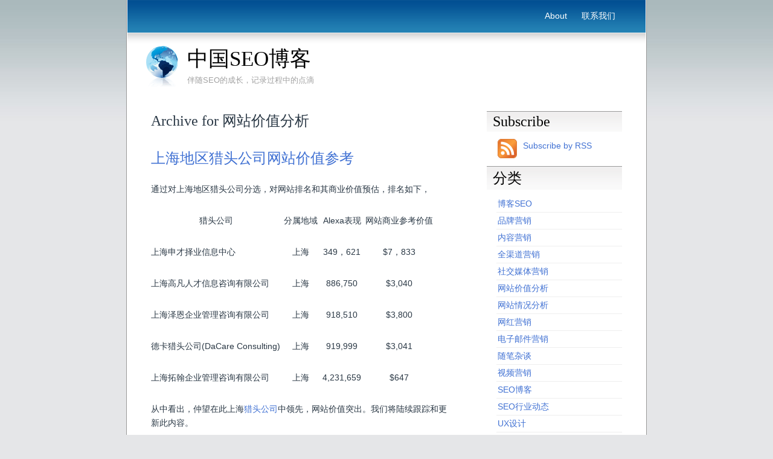

--- FILE ---
content_type: text/html; charset=UTF-8
request_url: http://www.chinaseoblog.com/category/%E7%BD%91%E7%AB%99%E4%BB%B7%E5%80%BC%E5%88%86%E6%9E%90/
body_size: 8954
content:
<!DOCTYPE html PUBLIC "-//W3C//DTD XHTML 1.0 Transitional//EN" "http://www.w3.org/TR/xhtml1/DTD/xhtml1-transitional.dtd">
<html xmlns="http://www.w3.org/1999/xhtml">
<head>
	<meta http-equiv="Content-Type" content="text/html; charset=UTF-8" />

	<title>
	网站价值分析 &raquo; 中国SEO博客	</title>
	
	<meta name="generator" content="WordPress 6.9" /> <!-- leave this for stats -->

	<style type="text/css" media="screen">
		@import url( http://www.chinaseoblog.com/wp-content/themes/ADreamtoHost/style.css );
	</style>
	
	<link rel="alternate" type="application/rss+xml" title="RSS 2.0" href="http://www.chinaseoblog.com/feed/" />
	<link rel="alternate" type="text/xml" title="RSS .92" href="http://www.chinaseoblog.com/feed/rss/" />
	<link rel="alternate" type="application/atom+xml" title="Atom 0.3" href="http://www.chinaseoblog.com/feed/atom/" />
	<link rel="pingback" href="http://www.chinaseoblog.com/xmlrpc.php" />

		<link rel='archives' title='2023 年 7 月' href='http://www.chinaseoblog.com/2023/07/' />
	<link rel='archives' title='2023 年 6 月' href='http://www.chinaseoblog.com/2023/06/' />
	<link rel='archives' title='2023 年 5 月' href='http://www.chinaseoblog.com/2023/05/' />
	<link rel='archives' title='2023 年 4 月' href='http://www.chinaseoblog.com/2023/04/' />
	<link rel='archives' title='2023 年 3 月' href='http://www.chinaseoblog.com/2023/03/' />
	<link rel='archives' title='2023 年 2 月' href='http://www.chinaseoblog.com/2023/02/' />
	<link rel='archives' title='2023 年 1 月' href='http://www.chinaseoblog.com/2023/01/' />
	<link rel='archives' title='2022 年 12 月' href='http://www.chinaseoblog.com/2022/12/' />
	<link rel='archives' title='2022 年 11 月' href='http://www.chinaseoblog.com/2022/11/' />
	<link rel='archives' title='2022 年 10 月' href='http://www.chinaseoblog.com/2022/10/' />
	<link rel='archives' title='2022 年 9 月' href='http://www.chinaseoblog.com/2022/09/' />
	<link rel='archives' title='2022 年 8 月' href='http://www.chinaseoblog.com/2022/08/' />
	<link rel='archives' title='2022 年 7 月' href='http://www.chinaseoblog.com/2022/07/' />
	<link rel='archives' title='2022 年 6 月' href='http://www.chinaseoblog.com/2022/06/' />
	<link rel='archives' title='2022 年 5 月' href='http://www.chinaseoblog.com/2022/05/' />
	<link rel='archives' title='2022 年 4 月' href='http://www.chinaseoblog.com/2022/04/' />
	<link rel='archives' title='2022 年 3 月' href='http://www.chinaseoblog.com/2022/03/' />
	<link rel='archives' title='2022 年 2 月' href='http://www.chinaseoblog.com/2022/02/' />
	<link rel='archives' title='2022 年 1 月' href='http://www.chinaseoblog.com/2022/01/' />
	<link rel='archives' title='2021 年 12 月' href='http://www.chinaseoblog.com/2021/12/' />
	<link rel='archives' title='2021 年 11 月' href='http://www.chinaseoblog.com/2021/11/' />
	<link rel='archives' title='2021 年 10 月' href='http://www.chinaseoblog.com/2021/10/' />
	<link rel='archives' title='2021 年 9 月' href='http://www.chinaseoblog.com/2021/09/' />
	<link rel='archives' title='2021 年 8 月' href='http://www.chinaseoblog.com/2021/08/' />
	<link rel='archives' title='2021 年 7 月' href='http://www.chinaseoblog.com/2021/07/' />
	<link rel='archives' title='2021 年 6 月' href='http://www.chinaseoblog.com/2021/06/' />
	<link rel='archives' title='2021 年 5 月' href='http://www.chinaseoblog.com/2021/05/' />
	<link rel='archives' title='2021 年 4 月' href='http://www.chinaseoblog.com/2021/04/' />
	<link rel='archives' title='2021 年 3 月' href='http://www.chinaseoblog.com/2021/03/' />
	<link rel='archives' title='2021 年 2 月' href='http://www.chinaseoblog.com/2021/02/' />
	<link rel='archives' title='2021 年 1 月' href='http://www.chinaseoblog.com/2021/01/' />
	<link rel='archives' title='2020 年 12 月' href='http://www.chinaseoblog.com/2020/12/' />
	<link rel='archives' title='2020 年 11 月' href='http://www.chinaseoblog.com/2020/11/' />
	<link rel='archives' title='2020 年 10 月' href='http://www.chinaseoblog.com/2020/10/' />
	<link rel='archives' title='2020 年 9 月' href='http://www.chinaseoblog.com/2020/09/' />
	<link rel='archives' title='2020 年 8 月' href='http://www.chinaseoblog.com/2020/08/' />
	<link rel='archives' title='2020 年 7 月' href='http://www.chinaseoblog.com/2020/07/' />
	<link rel='archives' title='2020 年 6 月' href='http://www.chinaseoblog.com/2020/06/' />
	<link rel='archives' title='2020 年 5 月' href='http://www.chinaseoblog.com/2020/05/' />
	<link rel='archives' title='2020 年 4 月' href='http://www.chinaseoblog.com/2020/04/' />
	<link rel='archives' title='2020 年 3 月' href='http://www.chinaseoblog.com/2020/03/' />
	<link rel='archives' title='2020 年 2 月' href='http://www.chinaseoblog.com/2020/02/' />
	<link rel='archives' title='2016 年 8 月' href='http://www.chinaseoblog.com/2016/08/' />
	<link rel='archives' title='2012 年 2 月' href='http://www.chinaseoblog.com/2012/02/' />
	<link rel='archives' title='2010 年 7 月' href='http://www.chinaseoblog.com/2010/07/' />
	<link rel='archives' title='2010 年 6 月' href='http://www.chinaseoblog.com/2010/06/' />
	<link rel='archives' title='2010 年 4 月' href='http://www.chinaseoblog.com/2010/04/' />
	<link rel='archives' title='2010 年 2 月' href='http://www.chinaseoblog.com/2010/02/' />
	<link rel='archives' title='2010 年 1 月' href='http://www.chinaseoblog.com/2010/01/' />
	<link rel='archives' title='2009 年 9 月' href='http://www.chinaseoblog.com/2009/09/' />
	<link rel='archives' title='2009 年 8 月' href='http://www.chinaseoblog.com/2009/08/' />
	<link rel='archives' title='2009 年 7 月' href='http://www.chinaseoblog.com/2009/07/' />
	<link rel='archives' title='2009 年 6 月' href='http://www.chinaseoblog.com/2009/06/' />
	<link rel='archives' title='2009 年 4 月' href='http://www.chinaseoblog.com/2009/04/' />
	<link rel='archives' title='2009 年 2 月' href='http://www.chinaseoblog.com/2009/02/' />
	<link rel='archives' title='10 年 2 月' href='http://www.chinaseoblog.com/10/02/' />

	<meta name='robots' content='max-image-preview:large' />
<link rel="alternate" type="application/rss+xml" title="中国SEO博客 &raquo; 网站价值分析 分类 Feed" href="http://www.chinaseoblog.com/category/%e7%bd%91%e7%ab%99%e4%bb%b7%e5%80%bc%e5%88%86%e6%9e%90/feed/" />
<style id='wp-img-auto-sizes-contain-inline-css' type='text/css'>
img:is([sizes=auto i],[sizes^="auto," i]){contain-intrinsic-size:3000px 1500px}
/*# sourceURL=wp-img-auto-sizes-contain-inline-css */
</style>
<style id='wp-emoji-styles-inline-css' type='text/css'>

	img.wp-smiley, img.emoji {
		display: inline !important;
		border: none !important;
		box-shadow: none !important;
		height: 1em !important;
		width: 1em !important;
		margin: 0 0.07em !important;
		vertical-align: -0.1em !important;
		background: none !important;
		padding: 0 !important;
	}
/*# sourceURL=wp-emoji-styles-inline-css */
</style>
<style id='wp-block-library-inline-css' type='text/css'>
:root{--wp-block-synced-color:#7a00df;--wp-block-synced-color--rgb:122,0,223;--wp-bound-block-color:var(--wp-block-synced-color);--wp-editor-canvas-background:#ddd;--wp-admin-theme-color:#007cba;--wp-admin-theme-color--rgb:0,124,186;--wp-admin-theme-color-darker-10:#006ba1;--wp-admin-theme-color-darker-10--rgb:0,107,160.5;--wp-admin-theme-color-darker-20:#005a87;--wp-admin-theme-color-darker-20--rgb:0,90,135;--wp-admin-border-width-focus:2px}@media (min-resolution:192dpi){:root{--wp-admin-border-width-focus:1.5px}}.wp-element-button{cursor:pointer}:root .has-very-light-gray-background-color{background-color:#eee}:root .has-very-dark-gray-background-color{background-color:#313131}:root .has-very-light-gray-color{color:#eee}:root .has-very-dark-gray-color{color:#313131}:root .has-vivid-green-cyan-to-vivid-cyan-blue-gradient-background{background:linear-gradient(135deg,#00d084,#0693e3)}:root .has-purple-crush-gradient-background{background:linear-gradient(135deg,#34e2e4,#4721fb 50%,#ab1dfe)}:root .has-hazy-dawn-gradient-background{background:linear-gradient(135deg,#faaca8,#dad0ec)}:root .has-subdued-olive-gradient-background{background:linear-gradient(135deg,#fafae1,#67a671)}:root .has-atomic-cream-gradient-background{background:linear-gradient(135deg,#fdd79a,#004a59)}:root .has-nightshade-gradient-background{background:linear-gradient(135deg,#330968,#31cdcf)}:root .has-midnight-gradient-background{background:linear-gradient(135deg,#020381,#2874fc)}:root{--wp--preset--font-size--normal:16px;--wp--preset--font-size--huge:42px}.has-regular-font-size{font-size:1em}.has-larger-font-size{font-size:2.625em}.has-normal-font-size{font-size:var(--wp--preset--font-size--normal)}.has-huge-font-size{font-size:var(--wp--preset--font-size--huge)}.has-text-align-center{text-align:center}.has-text-align-left{text-align:left}.has-text-align-right{text-align:right}.has-fit-text{white-space:nowrap!important}#end-resizable-editor-section{display:none}.aligncenter{clear:both}.items-justified-left{justify-content:flex-start}.items-justified-center{justify-content:center}.items-justified-right{justify-content:flex-end}.items-justified-space-between{justify-content:space-between}.screen-reader-text{border:0;clip-path:inset(50%);height:1px;margin:-1px;overflow:hidden;padding:0;position:absolute;width:1px;word-wrap:normal!important}.screen-reader-text:focus{background-color:#ddd;clip-path:none;color:#444;display:block;font-size:1em;height:auto;left:5px;line-height:normal;padding:15px 23px 14px;text-decoration:none;top:5px;width:auto;z-index:100000}html :where(.has-border-color){border-style:solid}html :where([style*=border-top-color]){border-top-style:solid}html :where([style*=border-right-color]){border-right-style:solid}html :where([style*=border-bottom-color]){border-bottom-style:solid}html :where([style*=border-left-color]){border-left-style:solid}html :where([style*=border-width]){border-style:solid}html :where([style*=border-top-width]){border-top-style:solid}html :where([style*=border-right-width]){border-right-style:solid}html :where([style*=border-bottom-width]){border-bottom-style:solid}html :where([style*=border-left-width]){border-left-style:solid}html :where(img[class*=wp-image-]){height:auto;max-width:100%}:where(figure){margin:0 0 1em}html :where(.is-position-sticky){--wp-admin--admin-bar--position-offset:var(--wp-admin--admin-bar--height,0px)}@media screen and (max-width:600px){html :where(.is-position-sticky){--wp-admin--admin-bar--position-offset:0px}}

/*# sourceURL=wp-block-library-inline-css */
</style><style id='global-styles-inline-css' type='text/css'>
:root{--wp--preset--aspect-ratio--square: 1;--wp--preset--aspect-ratio--4-3: 4/3;--wp--preset--aspect-ratio--3-4: 3/4;--wp--preset--aspect-ratio--3-2: 3/2;--wp--preset--aspect-ratio--2-3: 2/3;--wp--preset--aspect-ratio--16-9: 16/9;--wp--preset--aspect-ratio--9-16: 9/16;--wp--preset--color--black: #000000;--wp--preset--color--cyan-bluish-gray: #abb8c3;--wp--preset--color--white: #ffffff;--wp--preset--color--pale-pink: #f78da7;--wp--preset--color--vivid-red: #cf2e2e;--wp--preset--color--luminous-vivid-orange: #ff6900;--wp--preset--color--luminous-vivid-amber: #fcb900;--wp--preset--color--light-green-cyan: #7bdcb5;--wp--preset--color--vivid-green-cyan: #00d084;--wp--preset--color--pale-cyan-blue: #8ed1fc;--wp--preset--color--vivid-cyan-blue: #0693e3;--wp--preset--color--vivid-purple: #9b51e0;--wp--preset--gradient--vivid-cyan-blue-to-vivid-purple: linear-gradient(135deg,rgb(6,147,227) 0%,rgb(155,81,224) 100%);--wp--preset--gradient--light-green-cyan-to-vivid-green-cyan: linear-gradient(135deg,rgb(122,220,180) 0%,rgb(0,208,130) 100%);--wp--preset--gradient--luminous-vivid-amber-to-luminous-vivid-orange: linear-gradient(135deg,rgb(252,185,0) 0%,rgb(255,105,0) 100%);--wp--preset--gradient--luminous-vivid-orange-to-vivid-red: linear-gradient(135deg,rgb(255,105,0) 0%,rgb(207,46,46) 100%);--wp--preset--gradient--very-light-gray-to-cyan-bluish-gray: linear-gradient(135deg,rgb(238,238,238) 0%,rgb(169,184,195) 100%);--wp--preset--gradient--cool-to-warm-spectrum: linear-gradient(135deg,rgb(74,234,220) 0%,rgb(151,120,209) 20%,rgb(207,42,186) 40%,rgb(238,44,130) 60%,rgb(251,105,98) 80%,rgb(254,248,76) 100%);--wp--preset--gradient--blush-light-purple: linear-gradient(135deg,rgb(255,206,236) 0%,rgb(152,150,240) 100%);--wp--preset--gradient--blush-bordeaux: linear-gradient(135deg,rgb(254,205,165) 0%,rgb(254,45,45) 50%,rgb(107,0,62) 100%);--wp--preset--gradient--luminous-dusk: linear-gradient(135deg,rgb(255,203,112) 0%,rgb(199,81,192) 50%,rgb(65,88,208) 100%);--wp--preset--gradient--pale-ocean: linear-gradient(135deg,rgb(255,245,203) 0%,rgb(182,227,212) 50%,rgb(51,167,181) 100%);--wp--preset--gradient--electric-grass: linear-gradient(135deg,rgb(202,248,128) 0%,rgb(113,206,126) 100%);--wp--preset--gradient--midnight: linear-gradient(135deg,rgb(2,3,129) 0%,rgb(40,116,252) 100%);--wp--preset--font-size--small: 13px;--wp--preset--font-size--medium: 20px;--wp--preset--font-size--large: 36px;--wp--preset--font-size--x-large: 42px;--wp--preset--spacing--20: 0.44rem;--wp--preset--spacing--30: 0.67rem;--wp--preset--spacing--40: 1rem;--wp--preset--spacing--50: 1.5rem;--wp--preset--spacing--60: 2.25rem;--wp--preset--spacing--70: 3.38rem;--wp--preset--spacing--80: 5.06rem;--wp--preset--shadow--natural: 6px 6px 9px rgba(0, 0, 0, 0.2);--wp--preset--shadow--deep: 12px 12px 50px rgba(0, 0, 0, 0.4);--wp--preset--shadow--sharp: 6px 6px 0px rgba(0, 0, 0, 0.2);--wp--preset--shadow--outlined: 6px 6px 0px -3px rgb(255, 255, 255), 6px 6px rgb(0, 0, 0);--wp--preset--shadow--crisp: 6px 6px 0px rgb(0, 0, 0);}:where(.is-layout-flex){gap: 0.5em;}:where(.is-layout-grid){gap: 0.5em;}body .is-layout-flex{display: flex;}.is-layout-flex{flex-wrap: wrap;align-items: center;}.is-layout-flex > :is(*, div){margin: 0;}body .is-layout-grid{display: grid;}.is-layout-grid > :is(*, div){margin: 0;}:where(.wp-block-columns.is-layout-flex){gap: 2em;}:where(.wp-block-columns.is-layout-grid){gap: 2em;}:where(.wp-block-post-template.is-layout-flex){gap: 1.25em;}:where(.wp-block-post-template.is-layout-grid){gap: 1.25em;}.has-black-color{color: var(--wp--preset--color--black) !important;}.has-cyan-bluish-gray-color{color: var(--wp--preset--color--cyan-bluish-gray) !important;}.has-white-color{color: var(--wp--preset--color--white) !important;}.has-pale-pink-color{color: var(--wp--preset--color--pale-pink) !important;}.has-vivid-red-color{color: var(--wp--preset--color--vivid-red) !important;}.has-luminous-vivid-orange-color{color: var(--wp--preset--color--luminous-vivid-orange) !important;}.has-luminous-vivid-amber-color{color: var(--wp--preset--color--luminous-vivid-amber) !important;}.has-light-green-cyan-color{color: var(--wp--preset--color--light-green-cyan) !important;}.has-vivid-green-cyan-color{color: var(--wp--preset--color--vivid-green-cyan) !important;}.has-pale-cyan-blue-color{color: var(--wp--preset--color--pale-cyan-blue) !important;}.has-vivid-cyan-blue-color{color: var(--wp--preset--color--vivid-cyan-blue) !important;}.has-vivid-purple-color{color: var(--wp--preset--color--vivid-purple) !important;}.has-black-background-color{background-color: var(--wp--preset--color--black) !important;}.has-cyan-bluish-gray-background-color{background-color: var(--wp--preset--color--cyan-bluish-gray) !important;}.has-white-background-color{background-color: var(--wp--preset--color--white) !important;}.has-pale-pink-background-color{background-color: var(--wp--preset--color--pale-pink) !important;}.has-vivid-red-background-color{background-color: var(--wp--preset--color--vivid-red) !important;}.has-luminous-vivid-orange-background-color{background-color: var(--wp--preset--color--luminous-vivid-orange) !important;}.has-luminous-vivid-amber-background-color{background-color: var(--wp--preset--color--luminous-vivid-amber) !important;}.has-light-green-cyan-background-color{background-color: var(--wp--preset--color--light-green-cyan) !important;}.has-vivid-green-cyan-background-color{background-color: var(--wp--preset--color--vivid-green-cyan) !important;}.has-pale-cyan-blue-background-color{background-color: var(--wp--preset--color--pale-cyan-blue) !important;}.has-vivid-cyan-blue-background-color{background-color: var(--wp--preset--color--vivid-cyan-blue) !important;}.has-vivid-purple-background-color{background-color: var(--wp--preset--color--vivid-purple) !important;}.has-black-border-color{border-color: var(--wp--preset--color--black) !important;}.has-cyan-bluish-gray-border-color{border-color: var(--wp--preset--color--cyan-bluish-gray) !important;}.has-white-border-color{border-color: var(--wp--preset--color--white) !important;}.has-pale-pink-border-color{border-color: var(--wp--preset--color--pale-pink) !important;}.has-vivid-red-border-color{border-color: var(--wp--preset--color--vivid-red) !important;}.has-luminous-vivid-orange-border-color{border-color: var(--wp--preset--color--luminous-vivid-orange) !important;}.has-luminous-vivid-amber-border-color{border-color: var(--wp--preset--color--luminous-vivid-amber) !important;}.has-light-green-cyan-border-color{border-color: var(--wp--preset--color--light-green-cyan) !important;}.has-vivid-green-cyan-border-color{border-color: var(--wp--preset--color--vivid-green-cyan) !important;}.has-pale-cyan-blue-border-color{border-color: var(--wp--preset--color--pale-cyan-blue) !important;}.has-vivid-cyan-blue-border-color{border-color: var(--wp--preset--color--vivid-cyan-blue) !important;}.has-vivid-purple-border-color{border-color: var(--wp--preset--color--vivid-purple) !important;}.has-vivid-cyan-blue-to-vivid-purple-gradient-background{background: var(--wp--preset--gradient--vivid-cyan-blue-to-vivid-purple) !important;}.has-light-green-cyan-to-vivid-green-cyan-gradient-background{background: var(--wp--preset--gradient--light-green-cyan-to-vivid-green-cyan) !important;}.has-luminous-vivid-amber-to-luminous-vivid-orange-gradient-background{background: var(--wp--preset--gradient--luminous-vivid-amber-to-luminous-vivid-orange) !important;}.has-luminous-vivid-orange-to-vivid-red-gradient-background{background: var(--wp--preset--gradient--luminous-vivid-orange-to-vivid-red) !important;}.has-very-light-gray-to-cyan-bluish-gray-gradient-background{background: var(--wp--preset--gradient--very-light-gray-to-cyan-bluish-gray) !important;}.has-cool-to-warm-spectrum-gradient-background{background: var(--wp--preset--gradient--cool-to-warm-spectrum) !important;}.has-blush-light-purple-gradient-background{background: var(--wp--preset--gradient--blush-light-purple) !important;}.has-blush-bordeaux-gradient-background{background: var(--wp--preset--gradient--blush-bordeaux) !important;}.has-luminous-dusk-gradient-background{background: var(--wp--preset--gradient--luminous-dusk) !important;}.has-pale-ocean-gradient-background{background: var(--wp--preset--gradient--pale-ocean) !important;}.has-electric-grass-gradient-background{background: var(--wp--preset--gradient--electric-grass) !important;}.has-midnight-gradient-background{background: var(--wp--preset--gradient--midnight) !important;}.has-small-font-size{font-size: var(--wp--preset--font-size--small) !important;}.has-medium-font-size{font-size: var(--wp--preset--font-size--medium) !important;}.has-large-font-size{font-size: var(--wp--preset--font-size--large) !important;}.has-x-large-font-size{font-size: var(--wp--preset--font-size--x-large) !important;}
/*# sourceURL=global-styles-inline-css */
</style>

<style id='classic-theme-styles-inline-css' type='text/css'>
/*! This file is auto-generated */
.wp-block-button__link{color:#fff;background-color:#32373c;border-radius:9999px;box-shadow:none;text-decoration:none;padding:calc(.667em + 2px) calc(1.333em + 2px);font-size:1.125em}.wp-block-file__button{background:#32373c;color:#fff;text-decoration:none}
/*# sourceURL=/wp-includes/css/classic-themes.min.css */
</style>
<link rel='stylesheet' id='contact-form-7-css' href='http://www.chinaseoblog.com/wp-content/plugins/contact-form-7/includes/css/styles.css?ver=6.1.4' type='text/css' media='all' />
<link rel="https://api.w.org/" href="http://www.chinaseoblog.com/wp-json/" /><link rel="alternate" title="JSON" type="application/json" href="http://www.chinaseoblog.com/wp-json/wp/v2/categories/122" /><link rel="EditURI" type="application/rsd+xml" title="RSD" href="http://www.chinaseoblog.com/xmlrpc.php?rsd" />
<meta name="generator" content="WordPress 6.9" />
<link rel="shortcut icon" href="http://www.chinaseoblog.com/wp-content/themes/ADreamtoHost/images/favicon.ico" />
</head>

<body>
<div id="wrap">
  <div id="header">
			<div id="navigation">
				<ul>
					<li class="page_item page-item-2"><a href="http://www.chinaseoblog.com/about/">About</a></li>
<li class="page_item page-item-330"><a href="http://www.chinaseoblog.com/%e8%81%94%e7%b3%bb%e6%88%91%e4%bb%ac/">联系我们</a></li>
				</ul>
			</div>
			<div id="logo">
				<a href="http://www.chinaseoblog.com"><img src="http://www.chinaseoblog.com/wp-content/themes/ADreamtoHost/images/globe.png" alt="Logo" width="54" height="71" border="0" /></a>
				<a href="http://www.chinaseoblog.com">中国SEO博客</a>
			</div>
		<div id="slogan">伴随SEO的成长，记录过程中的点滴</div>
		
  </div>
  
  <div id="main">
  
      <div id="left-column">
		
				
						
		<h2>Archive for 网站价值分析</h2>
		
 	  			
				
			<div class="post">
	
				<h2 class="posttitle" id="post-119"><a href="http://www.chinaseoblog.com/%e4%b8%8a%e6%b5%b7%e5%9c%b0%e5%8c%ba%e7%8c%8e%e5%a4%b4%e5%85%ac%e5%8f%b8%e7%bd%91%e7%ab%99%e4%bb%b7%e5%80%bc%e5%8f%82%e8%80%83/" rel="bookmark" title="Permanent link to 上海地区猎头公司网站价值参考">上海地区猎头公司网站价值参考</a></h2>
			
				<div class="postentry">
				
				<p>通过对上海地区猎头公司分选，对网站排名和其商业价值预估，排名如下，</p>
<table border="0" cellspacing="0" cellpadding="0">
<tbody>
<tr>
<td width="216" valign="top">
<p align="center">猎头公司</p>
</td>
<td width="63">
<p align="center">分属地域</p>
</td>
<td width="74">
<p align="center">Alexa表现</p>
</td>
<td width="116">
<p align="center">网站商业参考价值</p>
</td>
</tr>
<tr>
<td width="216">
<p align="left">上海申才择业信息中心</p>
</td>
<td width="63">
<p align="center">上海</p>
</td>
<td width="74">
<p align="center">349，621</p>
</td>
<td width="116">
<p align="center">$7，833</p>
</td>
</tr>
<tr>
<td width="216">
<p align="left">上海高凡人才信息咨询有限公司</p>
</td>
<td width="63">
<p align="center">上海</p>
</td>
<td width="74">
<p align="center">886,750</p>
</td>
<td width="116">
<p align="center">$3,040</p>
</td>
</tr>
<tr>
<td width="216">
<p align="left">上海泽恩企业管理咨询有限公司</p>
</td>
<td width="63">
<p align="center">上海</p>
</td>
<td width="74">
<p align="center">918,510</p>
</td>
<td width="116">
<p align="center">$3,800</p>
</td>
</tr>
<tr>
<td width="216">
<p align="left">德卡猎头公司(DaCare Consulting)</p>
</td>
<td width="63">
<p align="center">上海</p>
</td>
<td width="74">
<p align="center">919,999</p>
</td>
<td width="116">
<p align="center">$3,041</p>
</td>
</tr>
<tr>
<td width="216">
<p align="left">上海拓翰企业管理咨询有限公司</p>
</td>
<td width="63">
<p align="center">上海</p>
</td>
<td width="74">
<p align="center">4,231,659</p>
</td>
<td width="116">
<p align="center">$647</p>
</td>
</tr>
</tbody>
</table>
<p>从中看出，仲望在此上海<a href="http://www.zwhrconsulting.com.cn/">猎头公司</a>中领先，网站价值突出。我们将陆续跟踪和更新此内容。</p>
				</div>
			
				<p class="postfeedback">
				<a href="http://www.chinaseoblog.com/%e4%b8%8a%e6%b5%b7%e5%9c%b0%e5%8c%ba%e7%8c%8e%e5%a4%b4%e5%85%ac%e5%8f%b8%e7%bd%91%e7%ab%99%e4%bb%b7%e5%80%bc%e5%8f%82%e8%80%83/#comments" class="commentslink" >Comments (23)</a>				</p>
				
				<p class="postmeta"> 
				21 4 月, 2010 
				&#183; Filed under <a href="http://www.chinaseoblog.com/category/%e7%bd%91%e7%ab%99%e4%bb%b7%e5%80%bc%e5%88%86%e6%9e%90/" rel="category tag">网站价值分析</a>								</p>
				
				<!--
				<rdf:RDF xmlns:rdf="http://www.w3.org/1999/02/22-rdf-syntax-ns#"
			xmlns:dc="http://purl.org/dc/elements/1.1/"
			xmlns:trackback="http://madskills.com/public/xml/rss/module/trackback/">
		<rdf:Description rdf:about="http://www.chinaseoblog.com/%e4%b8%8a%e6%b5%b7%e5%9c%b0%e5%8c%ba%e7%8c%8e%e5%a4%b4%e5%85%ac%e5%8f%b8%e7%bd%91%e7%ab%99%e4%bb%b7%e5%80%bc%e5%8f%82%e8%80%83/"
    dc:identifier="http://www.chinaseoblog.com/%e4%b8%8a%e6%b5%b7%e5%9c%b0%e5%8c%ba%e7%8c%8e%e5%a4%b4%e5%85%ac%e5%8f%b8%e7%bd%91%e7%ab%99%e4%bb%b7%e5%80%bc%e5%8f%82%e8%80%83/"
    dc:title="上海地区猎头公司网站价值参考"
    trackback:ping="http://www.chinaseoblog.com/%e4%b8%8a%e6%b5%b7%e5%9c%b0%e5%8c%ba%e7%8c%8e%e5%a4%b4%e5%85%ac%e5%8f%b8%e7%bd%91%e7%ab%99%e4%bb%b7%e5%80%bc%e5%8f%82%e8%80%83/trackback/" />
</rdf:RDF>				-->
			
			</div>
				
				<div class="footnav">
			<div class="alignleft"></div>
			<div class="alignright"></div>
		</div>	
		
    </div>
    <div id="right-column">

<div id="sidebar">

<ul>
	<li>
		<h2>Subscribe</h2>
		<ul>
			<li class="rss"><a href="http://www.chinaseoblog.com/feed/rss/"><img src="http://www.chinaseoblog.com/wp-content/themes/ADreamtoHost/images/rss.png" alt="RSS Subscription" name="rsssubscribe" width="32" height="32" border="0" align="middle" id="rsssubscribe"/> Subscribe by RSS</a></li>
		</ul>
	</li>
	<li>
		<h2>分类</h2>
		<ul>
				<li class="cat-item cat-item-8"><a href="http://www.chinaseoblog.com/category/blog-seo/">博客SEO</a>
</li>
	<li class="cat-item cat-item-313"><a href="http://www.chinaseoblog.com/category/%e5%93%81%e7%89%8c%e8%90%a5%e9%94%80/">品牌营销</a>
</li>
	<li class="cat-item cat-item-307"><a href="http://www.chinaseoblog.com/category/%e5%86%85%e5%ae%b9%e8%90%a5%e9%94%80/">内容营销</a>
</li>
	<li class="cat-item cat-item-317"><a href="http://www.chinaseoblog.com/category/%e5%85%a8%e6%b8%a0%e9%81%93%e8%90%a5%e9%94%80/">全渠道营销</a>
</li>
	<li class="cat-item cat-item-311"><a href="http://www.chinaseoblog.com/category/%e7%a4%be%e4%ba%a4%e5%aa%92%e4%bd%93%e8%90%a5%e9%94%80/">社交媒体营销</a>
</li>
	<li class="cat-item cat-item-122 current-cat"><a aria-current="page" href="http://www.chinaseoblog.com/category/%e7%bd%91%e7%ab%99%e4%bb%b7%e5%80%bc%e5%88%86%e6%9e%90/">网站价值分析</a>
</li>
	<li class="cat-item cat-item-59"><a href="http://www.chinaseoblog.com/category/%e7%bd%91%e7%ab%99%e6%83%85%e5%86%b5%e5%88%86%e6%9e%90/">网站情况分析</a>
</li>
	<li class="cat-item cat-item-150"><a href="http://www.chinaseoblog.com/category/%e7%bd%91%e7%ba%a2%e8%90%a5%e9%94%80/">网红营销</a>
</li>
	<li class="cat-item cat-item-345"><a href="http://www.chinaseoblog.com/category/%e7%94%b5%e5%ad%90%e9%82%ae%e4%bb%b6%e8%90%a5%e9%94%80/">电子邮件营销</a>
</li>
	<li class="cat-item cat-item-11"><a href="http://www.chinaseoblog.com/category/essay-talk/">随笔杂谈</a>
</li>
	<li class="cat-item cat-item-158"><a href="http://www.chinaseoblog.com/category/%e8%a7%86%e9%a2%91%e8%90%a5%e9%94%80/">视频营销</a>
</li>
	<li class="cat-item cat-item-5"><a href="http://www.chinaseoblog.com/category/seo-blog/">SEO博客</a>
</li>
	<li class="cat-item cat-item-1"><a href="http://www.chinaseoblog.com/category/seo/">SEO行业动态</a>
</li>
	<li class="cat-item cat-item-322"><a href="http://www.chinaseoblog.com/category/ux%e8%ae%be%e8%ae%a1/">UX设计</a>
</li>
	<li class="cat-item cat-item-329"><a href="http://www.chinaseoblog.com/category/%e6%96%87%e6%a1%88/">文案</a>
</li>
	<li class="cat-item cat-item-153"><a href="http://www.chinaseoblog.com/category/%e6%95%b0%e5%ad%97%e8%90%a5%e9%94%80/">数字营销</a>
</li>
		</ul>
	</li>
	<li>
	<h2>归档</h2>
	<ul>	<li><a href='http://www.chinaseoblog.com/2023/07/'>2023 年 7 月</a></li>
	<li><a href='http://www.chinaseoblog.com/2023/06/'>2023 年 6 月</a></li>
	<li><a href='http://www.chinaseoblog.com/2023/05/'>2023 年 5 月</a></li>
	<li><a href='http://www.chinaseoblog.com/2023/04/'>2023 年 4 月</a></li>
	<li><a href='http://www.chinaseoblog.com/2023/03/'>2023 年 3 月</a></li>
	<li><a href='http://www.chinaseoblog.com/2023/02/'>2023 年 2 月</a></li>
	<li><a href='http://www.chinaseoblog.com/2023/01/'>2023 年 1 月</a></li>
	<li><a href='http://www.chinaseoblog.com/2022/12/'>2022 年 12 月</a></li>
	<li><a href='http://www.chinaseoblog.com/2022/11/'>2022 年 11 月</a></li>
	<li><a href='http://www.chinaseoblog.com/2022/10/'>2022 年 10 月</a></li>
	<li><a href='http://www.chinaseoblog.com/2022/09/'>2022 年 9 月</a></li>
	<li><a href='http://www.chinaseoblog.com/2022/08/'>2022 年 8 月</a></li>
	<li><a href='http://www.chinaseoblog.com/2022/07/'>2022 年 7 月</a></li>
	<li><a href='http://www.chinaseoblog.com/2022/06/'>2022 年 6 月</a></li>
	<li><a href='http://www.chinaseoblog.com/2022/05/'>2022 年 5 月</a></li>
	<li><a href='http://www.chinaseoblog.com/2022/04/'>2022 年 4 月</a></li>
	<li><a href='http://www.chinaseoblog.com/2022/03/'>2022 年 3 月</a></li>
	<li><a href='http://www.chinaseoblog.com/2022/02/'>2022 年 2 月</a></li>
	<li><a href='http://www.chinaseoblog.com/2022/01/'>2022 年 1 月</a></li>
	<li><a href='http://www.chinaseoblog.com/2021/12/'>2021 年 12 月</a></li>
	<li><a href='http://www.chinaseoblog.com/2021/11/'>2021 年 11 月</a></li>
	<li><a href='http://www.chinaseoblog.com/2021/10/'>2021 年 10 月</a></li>
	<li><a href='http://www.chinaseoblog.com/2021/09/'>2021 年 9 月</a></li>
	<li><a href='http://www.chinaseoblog.com/2021/08/'>2021 年 8 月</a></li>
	<li><a href='http://www.chinaseoblog.com/2021/07/'>2021 年 7 月</a></li>
	<li><a href='http://www.chinaseoblog.com/2021/06/'>2021 年 6 月</a></li>
	<li><a href='http://www.chinaseoblog.com/2021/05/'>2021 年 5 月</a></li>
	<li><a href='http://www.chinaseoblog.com/2021/04/'>2021 年 4 月</a></li>
	<li><a href='http://www.chinaseoblog.com/2021/03/'>2021 年 3 月</a></li>
	<li><a href='http://www.chinaseoblog.com/2021/02/'>2021 年 2 月</a></li>
	<li><a href='http://www.chinaseoblog.com/2021/01/'>2021 年 1 月</a></li>
	<li><a href='http://www.chinaseoblog.com/2020/12/'>2020 年 12 月</a></li>
	<li><a href='http://www.chinaseoblog.com/2020/11/'>2020 年 11 月</a></li>
	<li><a href='http://www.chinaseoblog.com/2020/10/'>2020 年 10 月</a></li>
	<li><a href='http://www.chinaseoblog.com/2020/09/'>2020 年 9 月</a></li>
	<li><a href='http://www.chinaseoblog.com/2020/08/'>2020 年 8 月</a></li>
	<li><a href='http://www.chinaseoblog.com/2020/07/'>2020 年 7 月</a></li>
	<li><a href='http://www.chinaseoblog.com/2020/06/'>2020 年 6 月</a></li>
	<li><a href='http://www.chinaseoblog.com/2020/05/'>2020 年 5 月</a></li>
	<li><a href='http://www.chinaseoblog.com/2020/04/'>2020 年 4 月</a></li>
	<li><a href='http://www.chinaseoblog.com/2020/03/'>2020 年 3 月</a></li>
	<li><a href='http://www.chinaseoblog.com/2020/02/'>2020 年 2 月</a></li>
	<li><a href='http://www.chinaseoblog.com/2016/08/'>2016 年 8 月</a></li>
	<li><a href='http://www.chinaseoblog.com/2012/02/'>2012 年 2 月</a></li>
	<li><a href='http://www.chinaseoblog.com/2010/07/'>2010 年 7 月</a></li>
	<li><a href='http://www.chinaseoblog.com/2010/06/'>2010 年 6 月</a></li>
	<li><a href='http://www.chinaseoblog.com/2010/04/'>2010 年 4 月</a></li>
	<li><a href='http://www.chinaseoblog.com/2010/02/'>2010 年 2 月</a></li>
	<li><a href='http://www.chinaseoblog.com/2010/01/'>2010 年 1 月</a></li>
	<li><a href='http://www.chinaseoblog.com/2009/09/'>2009 年 9 月</a></li>
	<li><a href='http://www.chinaseoblog.com/2009/08/'>2009 年 8 月</a></li>
	<li><a href='http://www.chinaseoblog.com/2009/07/'>2009 年 7 月</a></li>
	<li><a href='http://www.chinaseoblog.com/2009/06/'>2009 年 6 月</a></li>
	<li><a href='http://www.chinaseoblog.com/2009/04/'>2009 年 4 月</a></li>
	<li><a href='http://www.chinaseoblog.com/2009/02/'>2009 年 2 月</a></li>
	<li><a href='http://www.chinaseoblog.com/10/02/'>10 年 2 月</a></li>
</ul>
	</li>
		<li>
		<h2>其他操作</h2>
			<ul>
						<li><a href="http://www.chinaseoblog.com/wp-login.php">登录</a></li>
			<li><a href="http://www.chinaseoblog.com/feed/" title="Syndicate this site using RSS 2.0"><abbr title="Really Simple Syndication">RSS</abbr> 2.0</a></li>
			<li><a href="http://www.chinaseoblog.com/feed/atom/" title="Syndicate this site using Atom">Atom</a></li>
			<li><a href="http://wordpress.org" title="Powered by WordPress, state-of-the-art semantic personal publishing platform.">WordPress</a></li>
			<li><a href="http://www.dreamhost.com/" title="Dreamhost">Dreamhost</a></li>
			<li><a href="http://www.artofblog.com/" title="Art of Blog">Art of Blog</a></li>
					</ul>
	</li>
	<li>
		<h2>搜索</h2>
		<form method="get" action="/index.php">
<p>
<input type="text" value="" name="s" id="s" />
<input type="submit" value="搜索" />
</p>
</form>	</li>
</ul>

        </div>
    </div>
  </div>
  <div id="footer">
  <p>Copyright &copy; 2010 中国SEO博客. Powered by <a href="http://wordpress.org/">WordPress</a> and <a href="http://www.artofblog.com/33-a-dream-to-host/">A Dream to Host</a> theme by <a href="http://www.artofblog.com/">Art of Blog</a>.
  </p>
  </div>
</div>

<script type="speculationrules">
{"prefetch":[{"source":"document","where":{"and":[{"href_matches":"/*"},{"not":{"href_matches":["/wp-*.php","/wp-admin/*","/wp-content/uploads/*","/wp-content/*","/wp-content/plugins/*","/wp-content/themes/ADreamtoHost/*","/*\\?(.+)"]}},{"not":{"selector_matches":"a[rel~=\"nofollow\"]"}},{"not":{"selector_matches":".no-prefetch, .no-prefetch a"}}]},"eagerness":"conservative"}]}
</script>
<script type="text/javascript" src="http://www.chinaseoblog.com/wp-includes/js/dist/hooks.min.js?ver=dd5603f07f9220ed27f1" id="wp-hooks-js"></script>
<script type="text/javascript" src="http://www.chinaseoblog.com/wp-includes/js/dist/i18n.min.js?ver=c26c3dc7bed366793375" id="wp-i18n-js"></script>
<script type="text/javascript" id="wp-i18n-js-after">
/* <![CDATA[ */
wp.i18n.setLocaleData( { 'text direction\u0004ltr': [ 'ltr' ] } );
//# sourceURL=wp-i18n-js-after
/* ]]> */
</script>
<script type="text/javascript" src="http://www.chinaseoblog.com/wp-content/plugins/contact-form-7/includes/swv/js/index.js?ver=6.1.4" id="swv-js"></script>
<script type="text/javascript" id="contact-form-7-js-translations">
/* <![CDATA[ */
( function( domain, translations ) {
	var localeData = translations.locale_data[ domain ] || translations.locale_data.messages;
	localeData[""].domain = domain;
	wp.i18n.setLocaleData( localeData, domain );
} )( "contact-form-7", {"translation-revision-date":"2024-12-09 02:48:04+0000","generator":"GlotPress\/4.0.1","domain":"messages","locale_data":{"messages":{"":{"domain":"messages","plural-forms":"nplurals=1; plural=0;","lang":"zh_CN"},"Error:":["\u62a5\u9519\uff1a"]}},"comment":{"reference":"includes\/js\/index.js"}} );
//# sourceURL=contact-form-7-js-translations
/* ]]> */
</script>
<script type="text/javascript" id="contact-form-7-js-before">
/* <![CDATA[ */
var wpcf7 = {
    "api": {
        "root": "http:\/\/www.chinaseoblog.com\/wp-json\/",
        "namespace": "contact-form-7\/v1"
    }
};
//# sourceURL=contact-form-7-js-before
/* ]]> */
</script>
<script type="text/javascript" src="http://www.chinaseoblog.com/wp-content/plugins/contact-form-7/includes/js/index.js?ver=6.1.4" id="contact-form-7-js"></script>
<script id="wp-emoji-settings" type="application/json">
{"baseUrl":"https://s.w.org/images/core/emoji/17.0.2/72x72/","ext":".png","svgUrl":"https://s.w.org/images/core/emoji/17.0.2/svg/","svgExt":".svg","source":{"concatemoji":"http://www.chinaseoblog.com/wp-includes/js/wp-emoji-release.min.js?ver=6.9"}}
</script>
<script type="module">
/* <![CDATA[ */
/*! This file is auto-generated */
const a=JSON.parse(document.getElementById("wp-emoji-settings").textContent),o=(window._wpemojiSettings=a,"wpEmojiSettingsSupports"),s=["flag","emoji"];function i(e){try{var t={supportTests:e,timestamp:(new Date).valueOf()};sessionStorage.setItem(o,JSON.stringify(t))}catch(e){}}function c(e,t,n){e.clearRect(0,0,e.canvas.width,e.canvas.height),e.fillText(t,0,0);t=new Uint32Array(e.getImageData(0,0,e.canvas.width,e.canvas.height).data);e.clearRect(0,0,e.canvas.width,e.canvas.height),e.fillText(n,0,0);const a=new Uint32Array(e.getImageData(0,0,e.canvas.width,e.canvas.height).data);return t.every((e,t)=>e===a[t])}function p(e,t){e.clearRect(0,0,e.canvas.width,e.canvas.height),e.fillText(t,0,0);var n=e.getImageData(16,16,1,1);for(let e=0;e<n.data.length;e++)if(0!==n.data[e])return!1;return!0}function u(e,t,n,a){switch(t){case"flag":return n(e,"\ud83c\udff3\ufe0f\u200d\u26a7\ufe0f","\ud83c\udff3\ufe0f\u200b\u26a7\ufe0f")?!1:!n(e,"\ud83c\udde8\ud83c\uddf6","\ud83c\udde8\u200b\ud83c\uddf6")&&!n(e,"\ud83c\udff4\udb40\udc67\udb40\udc62\udb40\udc65\udb40\udc6e\udb40\udc67\udb40\udc7f","\ud83c\udff4\u200b\udb40\udc67\u200b\udb40\udc62\u200b\udb40\udc65\u200b\udb40\udc6e\u200b\udb40\udc67\u200b\udb40\udc7f");case"emoji":return!a(e,"\ud83e\u1fac8")}return!1}function f(e,t,n,a){let r;const o=(r="undefined"!=typeof WorkerGlobalScope&&self instanceof WorkerGlobalScope?new OffscreenCanvas(300,150):document.createElement("canvas")).getContext("2d",{willReadFrequently:!0}),s=(o.textBaseline="top",o.font="600 32px Arial",{});return e.forEach(e=>{s[e]=t(o,e,n,a)}),s}function r(e){var t=document.createElement("script");t.src=e,t.defer=!0,document.head.appendChild(t)}a.supports={everything:!0,everythingExceptFlag:!0},new Promise(t=>{let n=function(){try{var e=JSON.parse(sessionStorage.getItem(o));if("object"==typeof e&&"number"==typeof e.timestamp&&(new Date).valueOf()<e.timestamp+604800&&"object"==typeof e.supportTests)return e.supportTests}catch(e){}return null}();if(!n){if("undefined"!=typeof Worker&&"undefined"!=typeof OffscreenCanvas&&"undefined"!=typeof URL&&URL.createObjectURL&&"undefined"!=typeof Blob)try{var e="postMessage("+f.toString()+"("+[JSON.stringify(s),u.toString(),c.toString(),p.toString()].join(",")+"));",a=new Blob([e],{type:"text/javascript"});const r=new Worker(URL.createObjectURL(a),{name:"wpTestEmojiSupports"});return void(r.onmessage=e=>{i(n=e.data),r.terminate(),t(n)})}catch(e){}i(n=f(s,u,c,p))}t(n)}).then(e=>{for(const n in e)a.supports[n]=e[n],a.supports.everything=a.supports.everything&&a.supports[n],"flag"!==n&&(a.supports.everythingExceptFlag=a.supports.everythingExceptFlag&&a.supports[n]);var t;a.supports.everythingExceptFlag=a.supports.everythingExceptFlag&&!a.supports.flag,a.supports.everything||((t=a.source||{}).concatemoji?r(t.concatemoji):t.wpemoji&&t.twemoji&&(r(t.twemoji),r(t.wpemoji)))});
//# sourceURL=http://www.chinaseoblog.com/wp-includes/js/wp-emoji-loader.min.js
/* ]]> */
</script>

</body>
</html>